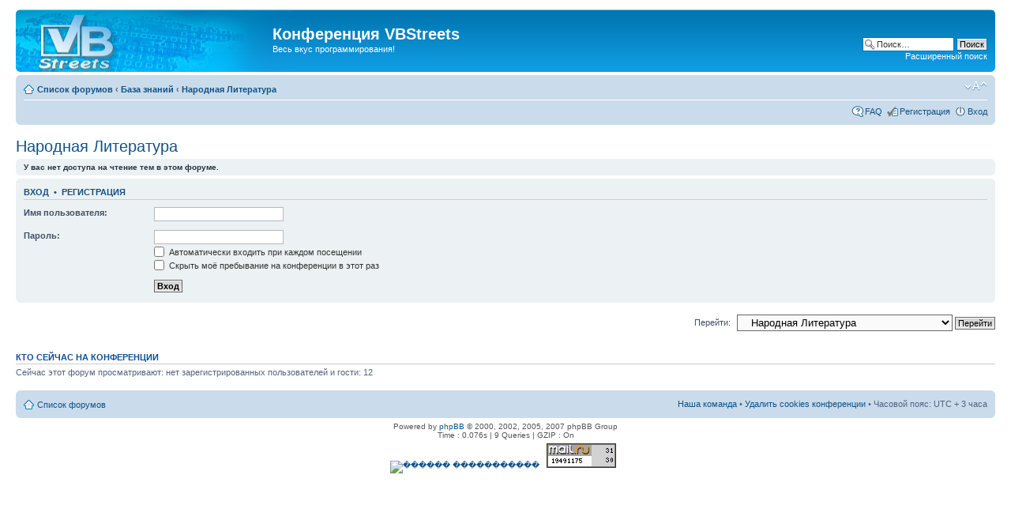

--- FILE ---
content_type: text/html; charset=UTF-8
request_url: http://bbs.vbstreets.ru/viewforum.php?f=40&sid=4b9a98201f5c16edbcdad9087aeb9fab
body_size: 5084
content:
<!DOCTYPE html PUBLIC "-//W3C//DTD XHTML 1.0 Strict//EN" "http://www.w3.org/TR/xhtml1/DTD/xhtml1-strict.dtd">
<html xmlns="http://www.w3.org/1999/xhtml" dir="ltr" lang="ru-ru" xml:lang="ru-ru">
<head>

<meta http-equiv="content-type" content="text/html; charset=UTF-8" />
<meta http-equiv="content-style-type" content="text/css" />
<meta http-equiv="content-language" content="ru-ru" />
<meta http-equiv="imagetoolbar" content="no" />
<meta name="resource-type" content="document" />
<meta name="distribution" content="global" />
<meta name="copyright" content="2000, 2002, 2005, 2007 phpBB Group" />
<meta name="keywords" content="" />
<meta name="description" content="" />
<meta http-equiv="X-UA-Compatible" content="IE=EmulateIE7" />

<title>Конференция VBStreets &bull; Просмотр форума - Народная Литература</title>



<!--
	phpBB style name: prosilver
	Based on style:   prosilver (this is the default phpBB3 style)
	Original author:  Tom Beddard ( http://www.subBlue.com/ )
	Modified by:

	NOTE: This page was generated by phpBB, the free open-source bulletin board package.
	      The phpBB Group is not responsible for the content of this page and forum. For more information
	      about phpBB please visit http://www.phpbb.com
-->

<script type="text/javascript">
// <![CDATA[
	var jump_page = 'Введите номер страницы, на которую хотите перейти:';
	var on_page = '';
	var per_page = '';
	var base_url = '';
	var style_cookie = 'phpBBstyle';
	var style_cookie_settings = '; path=/; domain=bbs.vbstreets.ru';
	var onload_functions = new Array();
	var onunload_functions = new Array();

	

	/**
	* Find a member
	*/
	function find_username(url)
	{
		popup(url, 760, 570, '_usersearch');
		return false;
	}

	/**
	* New function for handling multiple calls to window.onload and window.unload by pentapenguin
	*/
	window.onload = function()
	{
		for (var i = 0; i < onload_functions.length; i++)
		{
			eval(onload_functions[i]);
		}
	}

	window.onunload = function()
	{
		for (var i = 0; i < onunload_functions.length; i++)
		{
			eval(onunload_functions[i]);
		}
	}

// ]]>
</script>
<script type="text/javascript" src="./styles/prosilver/template/styleswitcher.js"></script>
<script type="text/javascript" src="./styles/prosilver/template/forum_fn.js"></script>
<script type="text/javascript" src="/google/google-analytics.js?y_start=2013"></script>

<link href="./styles/prosilver/theme/print.css" rel="stylesheet" type="text/css" media="print" title="printonly" />
<link href="./style.php?id=1&amp;lang=en&amp;sid=c831b21ff3fb36e1beaf420b3755d70c" rel="stylesheet" type="text/css" media="screen, projection" />

<link href="./styles/prosilver/theme/normal.css" rel="stylesheet" type="text/css" title="A" />
<link href="./styles/prosilver/theme/medium.css" rel="alternate stylesheet" type="text/css" title="A+" />
<link href="./styles/prosilver/theme/large.css" rel="alternate stylesheet" type="text/css" title="A++" />



</head>

<body id="phpbb" class="section-viewforum ltr">

<div id="wrap">
	<a id="top" name="top" accesskey="t"></a>
	<div id="page-header">
		<div class="headerbar-grad">
			<div class="headerbar-logo">
				<div class="inner"><span class="corners-top"><span></span></span>
               <nobr>
				<div id="site-description">
					<!-- a href="./index.php?sid=c831b21ff3fb36e1beaf420b3755d70c" title="Список форумов" id="logo"><img src="./styles/prosilver/imageset/vbs_forum_logo.gif" alt="" title="" /></a -->
					<h1>Конференция VBStreets</h1>
					<p>Весь вкус программирования!</p>
					<p class="skiplink"><a href="#start_here">Пропустить</a></p>
				</div>

			
				<div id="search-box">
					<form action="./search.php?sid=c831b21ff3fb36e1beaf420b3755d70c" method="post" id="search">
					<fieldset>
						<input name="keywords" id="keywords" type="text" maxlength="128" title="Ключевые слова" class="inputbox search" value="Поиск…" onclick="if(this.value=='Поиск…')this.value='';" onblur="if(this.value=='')this.value='Поиск…';" />
						<input class="button2" value="Поиск" type="submit" /><br />
						<a href="./search.php?sid=c831b21ff3fb36e1beaf420b3755d70c" title="Параметры расширенного поиска">Расширенный поиск</a> 
					</fieldset>
					</form>
				</div>
			
			</nobr>
			<span class="corners-bottom"><span></span></span></div>
			</div>
		</div>

		<div class="navbar">
			<div class="inner"><span class="corners-top"><span></span></span>

			<ul class="linklist navlinks">
				<li class="icon-home"><a href="./index.php?sid=c831b21ff3fb36e1beaf420b3755d70c" accesskey="h">Список форумов</a>  <strong>&#8249;</strong> <a href="./viewforum.php?f=63&amp;sid=c831b21ff3fb36e1beaf420b3755d70c">База знаний</a> <strong>&#8249;</strong> <a href="./viewforum.php?f=40&amp;sid=c831b21ff3fb36e1beaf420b3755d70c">Народная Литература</a></li>

				<li class="rightside"><a href="#" onclick="fontsizeup(); return false;" onkeypress="return fontsizeup(event);" class="fontsize" title="Изменить размер шрифта">Изменить размер шрифта</a></li>

				
			</ul>

			

			<ul class="linklist rightside">
				<li class="icon-faq"><a href="./faq.php?sid=c831b21ff3fb36e1beaf420b3755d70c" title="Часто задаваемые вопросы">FAQ</a></li>
				<li class="icon-register"><a href="./ucp.php?mode=register&amp;sid=c831b21ff3fb36e1beaf420b3755d70c">Регистрация</a></li>
					<li class="icon-logout"><a href="./ucp.php?mode=login&amp;sid=c831b21ff3fb36e1beaf420b3755d70c" title="Вход" accesskey="x">Вход</a></li>
				
			</ul>

			<span class="corners-bottom"><span></span></span></div>
		</div>

	</div>

	<a name="start_here"></a>
	<div id="page-body">
		
<h2><a href="./viewforum.php?f=40&amp;start=0&amp;sid=c831b21ff3fb36e1beaf420b3755d70c">Народная Литература</a></h2>


<div>
	<!-- NOTE: remove the style="display: none" when you want to have the forum description on the forum body --><div style="display: none !important;">Если вы ищете учебник или книжку — вам сюда.<br /></div>
</div>


	<div class="panel">
		<div class="inner"><span class="corners-top"><span></span></span>
		<strong>У вас нет доступа на чтение тем в этом форуме.</strong>
		<span class="corners-bottom"><span></span></span></div>
	</div>

	

		<form action="./ucp.php?mode=login&amp;sid=c831b21ff3fb36e1beaf420b3755d70c" method="post">

		<div class="panel">
			<div class="inner"><span class="corners-top"><span></span></span>

			<div class="content">
				<h3><a href="./ucp.php?mode=login&amp;sid=c831b21ff3fb36e1beaf420b3755d70c">Вход</a>&nbsp; &bull; &nbsp;<a href="./ucp.php?mode=register&amp;sid=c831b21ff3fb36e1beaf420b3755d70c">Регистрация</a></h3>

				<fieldset class="fields1">
				<dl>
					<dt><label for="username">Имя пользователя:</label></dt>
					<dd><input type="text" tabindex="1" name="username" id="username" size="25" value="" class="inputbox autowidth" /></dd>
				</dl>
				<dl>
					<dt><label for="password">Пароль:</label></dt>
					<dd><input type="password" tabindex="2" id="password" name="password" size="25" class="inputbox autowidth" /></dd>
					<dd><label for="autologin"><input type="checkbox" name="autologin" id="autologin" tabindex="3" /> Автоматически входить при каждом посещении</label></dd>
					<dd><label for="viewonline"><input type="checkbox" name="viewonline" id="viewonline" tabindex="4" /> Скрыть моё пребывание на конференции в этот раз</label></dd>
				</dl>
				<dl>
					<dt>&nbsp;</dt>
					<dd><input type="submit" name="login" tabindex="5" value="Вход" class="button1" /></dd>
				</dl>
				<input type="hidden" name="redirect" value="./viewforum.php?f=40&sid=c831b21ff3fb36e1beaf420b3755d70c" />

				</fieldset>
			</div>

			<span class="corners-bottom"><span></span></span></div>
		</div>

		</form>

	
	<form method="post" id="jumpbox" action="./viewforum.php?sid=c831b21ff3fb36e1beaf420b3755d70c" onsubmit="if(document.jumpbox.f.value == -1){return false;}">

	
		<fieldset class="jumpbox">
	
			<label for="f" accesskey="j">Перейти:</label>
			<select name="f" id="f" onchange="if(this.options[this.selectedIndex].value != -1){ document.forms['jumpbox'].submit() }">
			
				<option value="-1">Выберите форум</option>
			<option value="-1">------------------</option>
				<option value="58">Visual Basic</option>
			
				<option value="1">&nbsp; &nbsp;Visual Basic 1–6</option>
			
				<option value="2">&nbsp; &nbsp;Visual Basic .NET</option>
			
				<option value="51">&nbsp; &nbsp;Раздел для Профессионалов</option>
			
				<option value="89">Смежные технологии</option>
			
				<option value="7">&nbsp; &nbsp;VBA</option>
			
				<option value="8">&nbsp; &nbsp;ASP и VBScript</option>
			
				<option value="22">&nbsp; &nbsp;Visual Basic для мобильных устройств</option>
			
				<option value="91">Платформы</option>
			
				<option value="93">&nbsp; &nbsp;Windows-программирование</option>
			
				<option value="92">&nbsp; &nbsp;OLE / COM / ActiveX</option>
			
				<option value="4">&nbsp; &nbsp;&nbsp; &nbsp;Компоненты</option>
			
				<option value="59">&nbsp; &nbsp;Microsoft .NET</option>
			
				<option value="90">&nbsp; &nbsp;&nbsp; &nbsp;VB.NET</option>
			
				<option value="31">&nbsp; &nbsp;&nbsp; &nbsp;C#</option>
			
				<option value="29">&nbsp; &nbsp;&nbsp; &nbsp;ADO.NET</option>
			
				<option value="30">&nbsp; &nbsp;&nbsp; &nbsp;ASP.NET</option>
			
				<option value="60">Платформы и технологии</option>
			
				<option value="5">&nbsp; &nbsp;Базы данных</option>
			
				<option value="6">&nbsp; &nbsp;Мультимедиа</option>
			
				<option value="43">&nbsp; &nbsp;XML/XSL/XHTML</option>
			
				<option value="94">Другие языки программирования</option>
			
				<option value="87">&nbsp; &nbsp;Диалекты Бейсика</option>
			
				<option value="23">&nbsp; &nbsp;&nbsp; &nbsp;Power Basic</option>
			
				<option value="88">&nbsp; &nbsp;&nbsp; &nbsp;Quick BASIC</option>
			
				<option value="95">&nbsp; &nbsp;Прочие языки</option>
			
				<option value="96">&nbsp; &nbsp;&nbsp; &nbsp;С/С++</option>
			
				<option value="98">&nbsp; &nbsp;&nbsp; &nbsp;C#</option>
			
				<option value="97">&nbsp; &nbsp;&nbsp; &nbsp;Pascal/Delphi</option>
			
				<option value="61">Инструменты и компоненты</option>
			
				<option value="53">&nbsp; &nbsp;ReSharper</option>
			
				<option value="62">Администрирование</option>
			
				<option value="34">&nbsp; &nbsp;Windows (администрирование)</option>
			
				<option value="84">&nbsp; &nbsp;Unix</option>
			
				<option value="36">&nbsp; &nbsp;Enterprise Servers</option>
			
				<option value="63">База знаний</option>
			
				<option value="101">&nbsp; &nbsp;VB Internals</option>
			
				<option value="24">&nbsp; &nbsp;Популярные вопросы</option>
			
				<option value="27">&nbsp; &nbsp;VBStreets Knowledge Base</option>
			
				<option value="28">&nbsp; &nbsp;Кирпичный завод</option>
			
				<option value="40" selected="selected">&nbsp; &nbsp;Народная Литература</option>
			
				<option value="57">&nbsp; &nbsp;Алгоритмы</option>
			
				<option value="70">&nbsp; &nbsp;&nbsp; &nbsp;Графы</option>
			
				<option value="71">&nbsp; &nbsp;&nbsp; &nbsp;Сортировка</option>
			
				<option value="72">&nbsp; &nbsp;&nbsp; &nbsp;Поиск</option>
			
				<option value="73">&nbsp; &nbsp;&nbsp; &nbsp;Графика</option>
			
				<option value="74">&nbsp; &nbsp;&nbsp; &nbsp;Лингвистика</option>
			
				<option value="75">&nbsp; &nbsp;&nbsp; &nbsp;Математика</option>
			
				<option value="77">&nbsp; &nbsp;&nbsp; &nbsp;Геометрия</option>
			
				<option value="76">&nbsp; &nbsp;&nbsp; &nbsp;Сжатие данных</option>
			
				<option value="79">&nbsp; &nbsp;&nbsp; &nbsp;Шифрование</option>
			
				<option value="64">Обсуждение материалов сайта</option>
			
				<option value="25">&nbsp; &nbsp;Статьи</option>
			
				<option value="10">&nbsp; &nbsp;VBStreets.ru</option>
			
				<option value="65">Досужие дискуссии</option>
			
				<option value="9">&nbsp; &nbsp;Народный треп</option>
			
				<option value="12">&nbsp; &nbsp;Железо</option>
			
				<option value="15">&nbsp; &nbsp;Наши проекты</option>
			
				<option value="32">&nbsp; &nbsp;Программное обеспечение</option>
			
				<option value="17">&nbsp; &nbsp;Народный поиск</option>
			
				<option value="38">&nbsp; &nbsp;Народные б@йаны</option>
			
				<option value="49">&nbsp; &nbsp;Holy Wars@VBStreets</option>
			
				<option value="66">Комната модератора</option>
			
				<option value="13">&nbsp; &nbsp;Black List</option>
			
				<option value="14">&nbsp; &nbsp;Правила конференции VBStreets</option>
			
				<option value="67">Блоги</option>
			
				<option value="37">&nbsp; &nbsp;Sebas</option>
			
				<option value="39">&nbsp; &nbsp;RayShade</option>
			
				<option value="44">&nbsp; &nbsp;Tyomitch</option>
			
				<option value="46">&nbsp; &nbsp;Ramzes</option>
			
				<option value="47">&nbsp; &nbsp;Oxygen</option>
			
				<option value="48">&nbsp; &nbsp;BV</option>
			
				<option value="50">&nbsp; &nbsp;Alibek</option>
			
				<option value="69">&nbsp; &nbsp;Хакер</option>
			
				<option value="54">&nbsp; &nbsp;&nbsp; &nbsp;Мой блог</option>
			
				<option value="68">&nbsp; &nbsp;&nbsp; &nbsp;МануAll</option>
			
				<option value="56">&nbsp; &nbsp;dr.MIG</option>
			
				<option value="78">&nbsp; &nbsp;SLIM</option>
			
				<option value="80">&nbsp; &nbsp;Великий гастроном andll</option>
			
				<option value="99">&nbsp; &nbsp;The trick</option>
			
			</select>
			<input type="submit" value="Перейти" class="button2" />
		</fieldset>
	</form>


	<h3>Кто сейчас на конференции</h3>
	<p>Сейчас этот форум просматривают: нет зарегистрированных пользователей и гости: 12</p>
</div>

<div id="page-footer">

	<div class="navbar">
		<div class="inner"><span class="corners-top"><span></span></span>

		<ul class="linklist">
			<li class="icon-home"><a href="./index.php?sid=c831b21ff3fb36e1beaf420b3755d70c" accesskey="h">Список форумов</a></li>
				
			<li class="rightside"><a href="./memberlist.php?mode=leaders&amp;sid=c831b21ff3fb36e1beaf420b3755d70c">Наша команда</a> &bull; <a href="./ucp.php?mode=delete_cookies&amp;sid=c831b21ff3fb36e1beaf420b3755d70c">Удалить cookies конференции</a> &bull; Часовой пояс: UTC + 3 часа </li>
		</ul>

		<span class="corners-bottom"><span></span></span></div>
	</div>

<!--
	We request you retain the full copyright notice below including the link to www.phpbb.com.
	This not only gives respect to the large amount of time given freely by the developers
	but also helps build interest, traffic and use of phpBB3. If you (honestly) cannot retain
	the full copyright we ask you at least leave in place the "Powered by phpBB" line, with
	"phpBB" linked to www.phpbb.com. If you refuse to include even this then support on our
	forums may be affected.

	The phpBB Group : 2006
//-->

	<div class="copyright">Powered by <a href="http://www.phpbb.com/">phpBB</a> &copy; 2000, 2002, 2005, 2007 phpBB Group
		<br />Time : 0.076s | 9 Queries | GZIP : On
	</div>
</div>

</div>
<div id="counters">
<a href="http://www.yandex.ru/cy?base=0&host=www.vbstreets.ru"><img src="http://www.yandex.ru/cycounter?www.vbstreets.ru" width="88" height="31" alt="������ �����������" border="0"></a>&nbsp;&nbsp;
<a target="_blank" href="http://top.list.ru/jump?from=171383"><img src="http://top.list.ru/counter?id=171383;t=30" border="0" height="31" width="88" alt="TopList"></a>&nbsp;&nbsp;

</div>
<div>
	<a id="bottom" name="bottom" accesskey="z"></a>
	
</div>

</body>
</html>